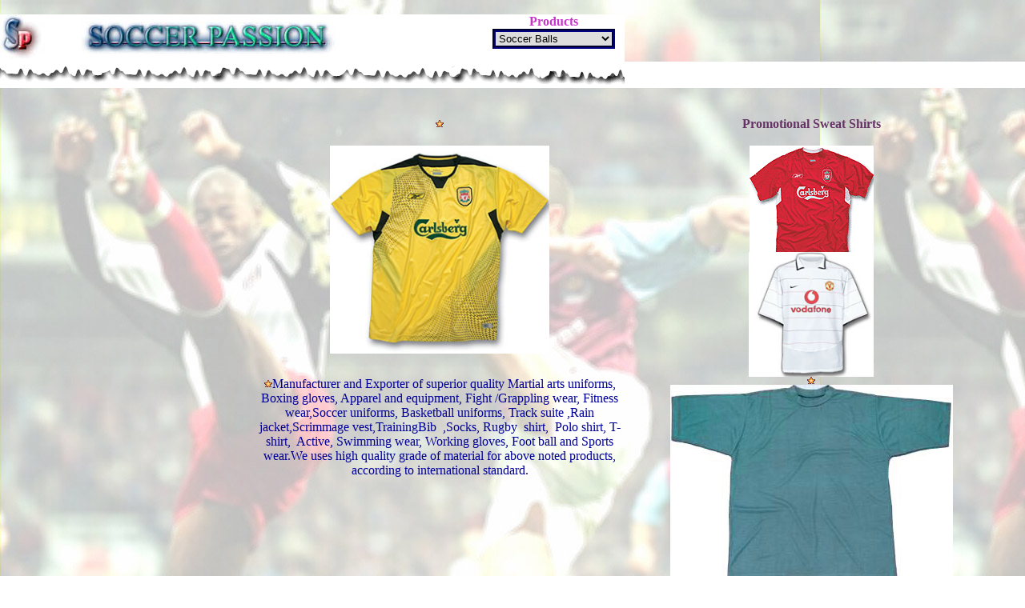

--- FILE ---
content_type: text/html
request_url: https://soccer-passion.com/promotional_sweat_shirts.htm
body_size: 1725
content:
<!doctype html public "-//w3c//dtd html 4.0 transitional//en">
<html>
<head>
   <meta http-equiv="Content-Type" content="text/html; charset=iso-8859-1">

   <meta name="Author" content="soccer passion">
   <meta name="Description" content="Promotional Sweat Shirts">
   <meta name="KeyWords" content="Promotional Sweat Shirts">
   <title>Promotional Sweat Shirts</title>
</head>
<body text="#000000" bgcolor="#FFFFFF" link="#0000EE" vlink="#551A8B" alink="#FF0000" background="back-of-all.jpg" bgProperties="fixed" leftMargin="0" topMargin="0">
&nbsp;
<table BORDER=0 CELLSPACING=0 CELLPADDING=0 WIDTH="780" BGCOLOR="#FFFFFF" >
<tr>
<td WIDTH="125"><img SRC="logo.jpg" height=59 width=57></td>

<td WIDTH="177"><img SRC="soccerheader.jpg" height=41 width=319></td>

<td WIDTH="283">&nbsp;</td>

<td WIDTH="189" BGCOLOR="#FFFFFF">
<center><form>
<p><b><font face="Verdana"><font color="#CC33CC"><font size=+0>Products</font></font></font></b>
<br><select 



      name=clicklist 



      onchange=top.location.href=this.form.clicklist.options[this.form.clicklist.selectedIndex].value 



      size=1 



      style="BORDER-BOTTOM: #000080 4px groove; BORDER-LEFT: #000080 4px groove; BORDER-RIGHT: #000080 4px groove; BORDER-TOP: #000080 4px groove"><option selected value=soccer1.htm>Soccer
Balls</option><option 



        value=training1.htm>Training Balls</option><option 



        value=volley1.htm>Volley
Balls</option><option value=beach1.htm>Beach Balls</option><option value=indoor.htm>Indoor
Balls</option><option value=mini1.htm>Mini Balls</option><option 



        value=promotional-soccer-balls.html>Promotional
Balls</option><option 



        value=hand_sala.htm>Hand+Sala Balls</option><option 



        value=indoor_rugby.htm>Rugby
Balls</option><option 



        value=basket1.htm>Basket Balls</option><option value=bladder.htm>Latex
Rubber Bladers</option><option value=access.htm>Accessories</option><option 



  value=gloves.htm>Gloves</option></select>
<br></form></center>
</td>
</tr>
</table>

<table BORDER=0 CELLSPACING=0 CELLPADDING=0 WIDTH="100%" BGCOLOR="#FFFFFF" >
<tr>
<td WIDTH="100%"><img SRC="border.gif" BORDER=0 height=33 width=780></td>
</tr>
</table>

<table BORDER=0 CELLSPACING=0 CELLPADDING=0 WIDTH="100%" >
<caption><TBODY>
<br></TBODY></caption>

<tr>
<td WIDTH="22%"></td>

<td WIDTH="78%">
<center><table BORDER=0 CELLSPACING=0 CELLPADDING=0 WIDTH="93%" >
<caption>
<center><TBODY>
<br></TBODY></center>
</caption>

<tr>
<td WIDTH="50%">
<center><img SRC="star.gif" height=10 width=10></center>
</td>

<td WIDTH="50%">
<center><b><font color="#663366">Promotional Sweat Shirts</font></b></center>
</td>
</tr>

<tr>
<td ALIGN=CENTER VALIGN=TOP WIDTH="50%">
<br><img SRC="carlsberg2.jpeg" height=260 width=274></td>

<td ALIGN=CENTER VALIGN=TOP WIDTH="50%">
<br><img SRC="carlsberg1.gif" height=133 width=155>
<br><img SRC="vodafone.jpeg" height=156 width=156></td>
</tr>

<tr>
<td ALIGN=CENTER WIDTH="50%"></td>

<td ALIGN=CENTER WIDTH="50%"></td>
</tr>

<tr>
<td ALIGN=CENTER VALIGN=TOP WIDTH="50%"><img SRC="star.gif" height=10 width=10><font color="#000099">Manufacturer
and Exporter of superior quality Martial arts uniforms, Boxing gloves,
Apparel and equipment, Fight /Grappling wear, Fitness wear,Soccer uniforms,
Basketball uniforms, Track suite ,Rain jacket,Scrimmage vest,TrainingBib&nbsp;
,Socks, Rugby&nbsp; shirt,&nbsp; Polo shirt, T-shirt,&nbsp; Active, Swimming
wear, Working gloves, Foot ball and Sports wear.We uses high quality grade
of material for above noted products, according to international standard.</font>
<br>&nbsp;</td>

<td ALIGN=CENTER VALIGN=TOP WIDTH="50%"><img SRC="star.gif" height=10 width=10>
<br><img SRC="sp127.jpg" height=250 width=353></td>
</tr>

<tr>
<td ALIGN=CENTER WIDTH="50%"></td>

<td ALIGN=CENTER WIDTH="50%">&nbsp;</td>
</tr>

<tr>
<td ALIGN=CENTER WIDTH="50%"></td>

<td ALIGN=CENTER WIDTH="50%"></td>
</tr>

<tr>
<td ALIGN=CENTER COLSPAN="2" WIDTH="100%">
<table BORDER=0 CELLSPACING=0 CELLPADDING=0 WIDTH="82%" >
<caption><TBODY>
<br></TBODY></caption>

<tr>
<td WIDTH="33%"></td>

<td WIDTH="33%">
<center>
                      <a href="index.html"><img SRC="home.gif" BORDER=0 height=20 width=20></a> 
                    </center>
</td>

<td WIDTH="34%">
<center>
                      <a href="hand_sala.htm"><img SRC="next.gif" BORDER=0 height=20 width=20></a> 
                    </center>
</td>
</tr>
</table>
</td>
</tr>
</table></center>
</td>
</tr>
</table>

<table BORDER=0 CELLSPACING=4 CELLPADDING=0 WIDTH="100%" >
<caption><TBODY>
<br></TBODY></caption>

<tr>
<td WIDTH="22%"></td>

<td WIDTH="78%">
<center>
        <font face="Verdana"><font color="#000000"><font size=-2>Copyright &copy; 
        2023 Soccer Passion Ltd. All rights reserved</font></font></font> <br>
        Feel free to drop us a note if you have any questions about soccer ball order.<a href="mailto:info@soccer-passion.com">info@soccer-passion.com</a></center>
</td>
</tr>
</table>

<center>
  <font color="#3333FF"><a href="promotinal_ball.htm">Custom logo printing</a> 
  | <a href="soccer1.htm">Match Soccer balls</a> | <a href="index2.htm">Training 
  Soccer Balls</a> | <a href="soccer_balls.htm">Pro Training Soccer Balls</a> 
  | <a href="promotional-soccer-balls.html">Promotional Soccer Balls</a> | <a href="indoor.htm">Indoor 
  Soccer Balls</a> | <a href="volley1.htm">Volley Balls</a> | <a href="indoor_rugby.htm">Rugby 
  Balls</a> | <a href="hand_sala.htm">Hand Balls</a> | <a href="basket1.htm">Basket 
  Balls</a> | <a href="mini1.htm">Mini Soccer Balls</a> | <a href="indoor_rugby.htm">American 
  Football</a> | <a href="bladder.htm">Soccer kit</a> | <a href="track_suits.htm">Track 
  Suits</a> | <a href="indoor_rugby.htm"> Give Aways</a> | <a href="promotional_polo_shirts.htm">Promotional 
  Polo Shirts</a> | <a href="soccer1.htm">Soccer balls</a> | <a href="promotional_soccer_clothing.htm">Promotional 
  Soccer Clothing</a> | <a href="promotinal_ball.htm">Promotional Gifts</a> | 
  <a href="training1.htm">Promotional training Items</a> l <a href="personalize.htm">Personalize 
  promotional Products</a> |&nbsp; <a href="promotional_sports_bottles.htm">Promotional 
  Sports Bottles</a> | <a href="stress_soccer_ball.htm">Promotional Stress Balls</a> 
  |  <a href="http://www.promotional-footballs.com/">Promotional footballs</a>  | <a href="promotional_t_shirts.htm">Promotional 
  T Shirts</a> | <a href="promotional_work_wear.htm">Promotional Work Wear</a> 
  | <a href="index2.htm">Corporate Gifts</a> | <a href="hand_sala.htm">Incentive 
  Gifts</a> | <a href="logo.htm">Logo Gifts</a> | <a href="premium_incentives.htm">Premium 
  Incentives</a> | <a href="promotinal_ball.htm">Promotional Products</a> |</font> 
  <br>
  <font color="#3333FF"><a href="mailto:info@soccer-passion.com">Contact
Information</a></font></center>
<font color="#3333FF">&nbsp;&nbsp;&nbsp;&nbsp;&nbsp;&nbsp;&nbsp;&nbsp;&nbsp;&nbsp;&nbsp;&nbsp;&nbsp;&nbsp;&nbsp;&nbsp;&nbsp;&nbsp;&nbsp;&nbsp;&nbsp;&nbsp;&nbsp;&nbsp;&nbsp;&nbsp;&nbsp;&nbsp;&nbsp;&nbsp;&nbsp;
</font><b><u><font color="#006600">____________________________________________________</font></u></b>
</body>
</html>
